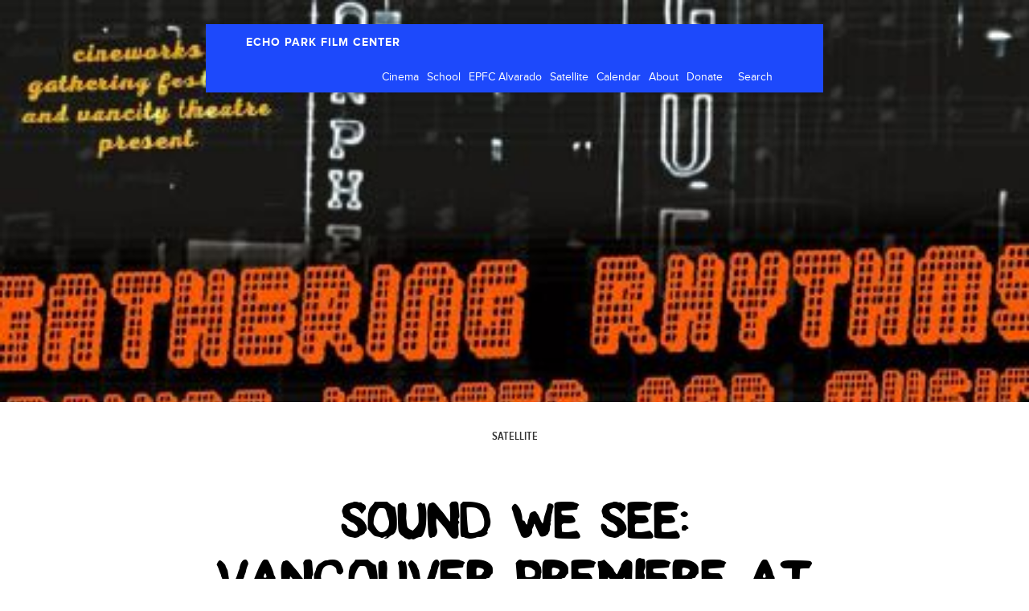

--- FILE ---
content_type: text/javascript
request_url: http://www.archive.echoparkfilmcenter.org/wp-content/themes/epfc/assets/js/jquery.flexslider.manualDirectionControls.js?ver=6.9
body_size: 995
content:
/*jshint bitwise:true, curly:true, eqeqeq:true, forin:true, immed:false, latedef:true, newcap:true, noarg:true, noempty:true, nonew:true, undef:true, strict:false, trailing:true, 
  browser:true, jquery:true */
/*!
 * jQuery flexslider extension
 * Original author: @markirby
 * Licensed under the MIT license
 */

;(function ( $, window, document, undefined ) {
  
  var flexsliderManualDirectionControls = 'flexsliderManualDirectionControls',
      defaults = {
        previousElementSelector: ".previous",
        nextElementSelector: ".next",
        disabledStateClassName: "disable"
      };

  function FlexsliderManualDirectionControls( element, options ) {
    this.element = element;
    this.options = $.extend( {}, defaults, options) ;

    this._flexslider = $(element).data('flexslider');
    this._originalFlexsliderWrapupFunction = this._flexslider.wrapup;
    this._defaults = defaults;
    this._name = flexsliderManualDirectionControls;

    this.init();
  }

  FlexsliderManualDirectionControls.prototype.init = function () {
      this.addEventListeners();
      var self = this;
      this._flexslider.wrapup = function(direction) {
        self.onAnimationEnd.call(self, direction);
      };
  };
  
  FlexsliderManualDirectionControls.prototype.addEventListeners = function() {
    
    $(this.element).find(this.options.previousElementSelector).bind('touchstart.flexsliderPromo click.flexsliderPromo', {self:this}, function(event) {
      event.stopPropagation();
      event.preventDefault();
      
      if (!event.handled) {
        event.data.self.goToTargetInDirection('prev');
        event.handled = true;
      }
      
    });

    $(this.element).find(this.options.nextElementSelector).bind('click.flexsliderPromo', {self:this}, function(event) {

      event.stopPropagation();
      event.preventDefault();

      if (!event.handled) {
        event.data.self.goToTargetInDirection('next');
        event.handled = true;
      }

    });
    
  };
  
  FlexsliderManualDirectionControls.prototype.goToTargetInDirection = function(direction) {
    
    var target = this._flexslider.getTarget(direction);
    
    if (this._flexslider.canAdvance(target)) {
      this._flexslider.flexAnimate(target);
    }
    
    return false;
  };
  
  FlexsliderManualDirectionControls.prototype.addOrRemoveDisabledStateForDirection = function(direction, $navElement) {
    var target = this._flexslider.getTarget(direction);
   
    if (!this._flexslider.canAdvance(target)) {
      $navElement.addClass(this.options.disabledStateClassName);
    } else {
      $navElement.removeClass(this.options.disabledStateClassName);
    }
  };
  
  FlexsliderManualDirectionControls.prototype.onAnimationEnd = function(direction) {
      var $nextElement = $(this.element).find(this.options.nextElementSelector),
      $previousElement = $(this.element).find(this.options.previousElementSelector);
      
      this.addOrRemoveDisabledStateForDirection('next', $nextElement);
      this.addOrRemoveDisabledStateForDirection('prev', $previousElement);
      
      this._originalFlexsliderWrapupFunction(direction);
  };
  
  $.fn[flexsliderManualDirectionControls] = function ( options ) {
    return this.each(function () {
      if (!$.data(this, 'plugin_' + flexsliderManualDirectionControls)) {
        $.data(this, 'plugin_' + flexsliderManualDirectionControls,
        new FlexsliderManualDirectionControls( this, options ));
      }
    });
  };
  
})( jQuery, window, document );